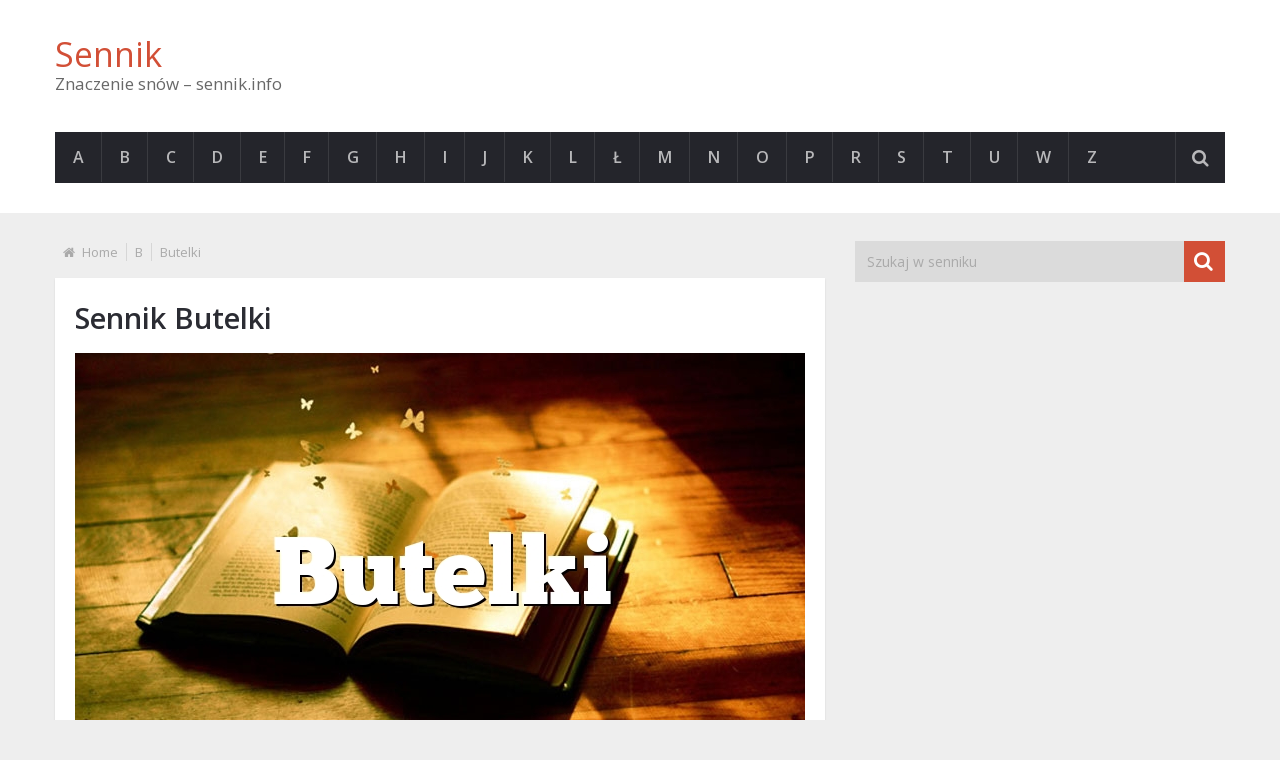

--- FILE ---
content_type: text/html; charset=UTF-8
request_url: https://www.sennik.info/sennik-butelki.html
body_size: 12294
content:

<!DOCTYPE html>
<html class="no-js" lang="pl-PL" prefix="og: https://ogp.me/ns#">
	<head>
		<meta charset="UTF-8">
		<link rel="profile" href="https://gmpg.org/xfn/11" />
		<title>Sennik Butelki | Znaczenie snu Butelki sennik</title>
		<!--iOS/android/handheld specific -->
    <meta name="viewport" content="width=device-width, initial-scale=1, maximum-scale=1">
    <meta name="apple-mobile-web-app-capable" content="yes">
    <meta name="apple-mobile-web-app-status-bar-style" content="black">
    <meta itemprop="name" content="Sennik" />
    <meta itemprop="url" content="https://www.sennik.info" />
        <meta itemprop="creator accountablePerson" content=" " />
    		<link rel="pingback" href="https://www.sennik.info/xmlrpc.php" />
			<style>img:is([sizes="auto" i], [sizes^="auto," i]) { contain-intrinsic-size: 3000px 1500px }</style>
	<script type="text/javascript">document.documentElement.className = document.documentElement.className.replace( /\bno-js\b/,'js' );</script>
<!-- Optymalizacja wyszukiwarek według Rank Math - https://rankmath.com/ -->
<title>Sennik Butelki | Znaczenie snu Butelki sennik</title>
<meta name="description" content="Sennik Butelki : Sen o butelkach jest dobrą wróżbą, jeżeli są one wypełnione przezroczystym płynem. Przezwyciężysz trudności w sprawach sercowych, otrzymasz"/>
<meta name="robots" content="follow, index, max-snippet:-1, max-video-preview:-1, max-image-preview:large"/>
<link rel="canonical" href="https://www.sennik.info/sennik-butelki.html" />
<meta property="og:locale" content="pl_PL" />
<meta property="og:type" content="article" />
<meta property="og:title" content="Sennik Butelki | Znaczenie snu Butelki sennik" />
<meta property="og:description" content="Sennik Butelki : Sen o butelkach jest dobrą wróżbą, jeżeli są one wypełnione przezroczystym płynem. Przezwyciężysz trudności w sprawach sercowych, otrzymasz" />
<meta property="og:url" content="https://www.sennik.info/sennik-butelki.html" />
<meta property="og:site_name" content="Sennik" />
<meta property="article:tag" content="butelka" />
<meta property="article:tag" content="butelki" />
<meta property="article:tag" content="intryga" />
<meta property="article:tag" content="płyn" />
<meta property="article:tag" content="puste butelki" />
<meta property="article:tag" content="trudności" />
<meta property="article:tag" content="wróżba" />
<meta property="article:tag" content="wysiłek" />
<meta property="article:section" content="B" />
<meta property="og:updated_time" content="2015-10-16T14:42:14+02:00" />
<meta property="og:image" content="https://www.sennik.info/wp-content/uploads/2015/10/butelki.jpg" />
<meta property="og:image:secure_url" content="https://www.sennik.info/wp-content/uploads/2015/10/butelki.jpg" />
<meta property="og:image:width" content="730" />
<meta property="og:image:height" content="430" />
<meta property="og:image:alt" content="Butelki" />
<meta property="og:image:type" content="image/jpeg" />
<meta property="article:published_time" content="2009-06-08T12:21:24+02:00" />
<meta property="article:modified_time" content="2015-10-16T14:42:14+02:00" />
<meta name="twitter:card" content="summary_large_image" />
<meta name="twitter:title" content="Sennik Butelki | Znaczenie snu Butelki sennik" />
<meta name="twitter:description" content="Sennik Butelki : Sen o butelkach jest dobrą wróżbą, jeżeli są one wypełnione przezroczystym płynem. Przezwyciężysz trudności w sprawach sercowych, otrzymasz" />
<meta name="twitter:image" content="https://www.sennik.info/wp-content/uploads/2015/10/butelki.jpg" />
<meta name="twitter:label1" content="Napisane przez" />
<meta name="twitter:data1" content="ola" />
<meta name="twitter:label2" content="Czas czytania" />
<meta name="twitter:data2" content="Mniej niż minuta" />
<script type="application/ld+json" class="rank-math-schema">{"@context":"https://schema.org","@graph":[{"@type":"Organization","@id":"https://www.sennik.info/#organization","name":"Sennik","url":"https://www.sennik.info"},{"@type":"WebSite","@id":"https://www.sennik.info/#website","url":"https://www.sennik.info","name":"Sennik","publisher":{"@id":"https://www.sennik.info/#organization"},"inLanguage":"pl-PL"},{"@type":"ImageObject","@id":"https://www.sennik.info/wp-content/uploads/2015/10/butelki.jpg","url":"https://www.sennik.info/wp-content/uploads/2015/10/butelki.jpg","width":"730","height":"430","caption":"Butelki","inLanguage":"pl-PL"},{"@type":"WebPage","@id":"https://www.sennik.info/sennik-butelki.html#webpage","url":"https://www.sennik.info/sennik-butelki.html","name":"Sennik Butelki | Znaczenie snu Butelki sennik","datePublished":"2009-06-08T12:21:24+02:00","dateModified":"2015-10-16T14:42:14+02:00","isPartOf":{"@id":"https://www.sennik.info/#website"},"primaryImageOfPage":{"@id":"https://www.sennik.info/wp-content/uploads/2015/10/butelki.jpg"},"inLanguage":"pl-PL"},{"@type":"Person","@id":"https://www.sennik.info/author/ola","name":"ola","url":"https://www.sennik.info/author/ola","image":{"@type":"ImageObject","@id":"https://secure.gravatar.com/avatar/e9f48ce3c18367842cbea37c45ca4ff3844e821f2cf452b0d9d45e863faf4e9a?s=96&amp;d=mm&amp;r=g","url":"https://secure.gravatar.com/avatar/e9f48ce3c18367842cbea37c45ca4ff3844e821f2cf452b0d9d45e863faf4e9a?s=96&amp;d=mm&amp;r=g","caption":"ola","inLanguage":"pl-PL"},"worksFor":{"@id":"https://www.sennik.info/#organization"}},{"@type":"BlogPosting","headline":"Sennik Butelki | Znaczenie snu Butelki sennik","datePublished":"2009-06-08T12:21:24+02:00","dateModified":"2015-10-16T14:42:14+02:00","author":{"@id":"https://www.sennik.info/author/ola","name":"ola"},"publisher":{"@id":"https://www.sennik.info/#organization"},"description":"Sennik Butelki : Sen o butelkach jest dobr\u0105 wr\u00f3\u017cb\u0105, je\u017celi s\u0105 one wype\u0142nione przezroczystym p\u0142ynem. Przezwyci\u0119\u017cysz trudno\u015bci w sprawach sercowych, otrzymasz","name":"Sennik Butelki | Znaczenie snu Butelki sennik","@id":"https://www.sennik.info/sennik-butelki.html#richSnippet","isPartOf":{"@id":"https://www.sennik.info/sennik-butelki.html#webpage"},"image":{"@id":"https://www.sennik.info/wp-content/uploads/2015/10/butelki.jpg"},"inLanguage":"pl-PL","mainEntityOfPage":{"@id":"https://www.sennik.info/sennik-butelki.html#webpage"}}]}</script>
<!-- /Wtyczka Rank Math WordPress SEO -->

<link rel="alternate" type="application/rss+xml" title="Sennik &raquo; Kanał z wpisami" href="https://www.sennik.info/feed" />
<link rel="alternate" type="application/rss+xml" title="Sennik &raquo; Kanał z komentarzami" href="https://www.sennik.info/comments/feed" />
<link rel="alternate" type="application/rss+xml" title="Sennik &raquo; Butelki Kanał z komentarzami" href="https://www.sennik.info/sennik-butelki.html/feed" />
<script type="text/javascript">
/* <![CDATA[ */
window._wpemojiSettings = {"baseUrl":"https:\/\/s.w.org\/images\/core\/emoji\/16.0.1\/72x72\/","ext":".png","svgUrl":"https:\/\/s.w.org\/images\/core\/emoji\/16.0.1\/svg\/","svgExt":".svg","source":{"concatemoji":"https:\/\/www.sennik.info\/wp-includes\/js\/wp-emoji-release.min.js?ver=6.8.3"}};
/*! This file is auto-generated */
!function(s,n){var o,i,e;function c(e){try{var t={supportTests:e,timestamp:(new Date).valueOf()};sessionStorage.setItem(o,JSON.stringify(t))}catch(e){}}function p(e,t,n){e.clearRect(0,0,e.canvas.width,e.canvas.height),e.fillText(t,0,0);var t=new Uint32Array(e.getImageData(0,0,e.canvas.width,e.canvas.height).data),a=(e.clearRect(0,0,e.canvas.width,e.canvas.height),e.fillText(n,0,0),new Uint32Array(e.getImageData(0,0,e.canvas.width,e.canvas.height).data));return t.every(function(e,t){return e===a[t]})}function u(e,t){e.clearRect(0,0,e.canvas.width,e.canvas.height),e.fillText(t,0,0);for(var n=e.getImageData(16,16,1,1),a=0;a<n.data.length;a++)if(0!==n.data[a])return!1;return!0}function f(e,t,n,a){switch(t){case"flag":return n(e,"\ud83c\udff3\ufe0f\u200d\u26a7\ufe0f","\ud83c\udff3\ufe0f\u200b\u26a7\ufe0f")?!1:!n(e,"\ud83c\udde8\ud83c\uddf6","\ud83c\udde8\u200b\ud83c\uddf6")&&!n(e,"\ud83c\udff4\udb40\udc67\udb40\udc62\udb40\udc65\udb40\udc6e\udb40\udc67\udb40\udc7f","\ud83c\udff4\u200b\udb40\udc67\u200b\udb40\udc62\u200b\udb40\udc65\u200b\udb40\udc6e\u200b\udb40\udc67\u200b\udb40\udc7f");case"emoji":return!a(e,"\ud83e\udedf")}return!1}function g(e,t,n,a){var r="undefined"!=typeof WorkerGlobalScope&&self instanceof WorkerGlobalScope?new OffscreenCanvas(300,150):s.createElement("canvas"),o=r.getContext("2d",{willReadFrequently:!0}),i=(o.textBaseline="top",o.font="600 32px Arial",{});return e.forEach(function(e){i[e]=t(o,e,n,a)}),i}function t(e){var t=s.createElement("script");t.src=e,t.defer=!0,s.head.appendChild(t)}"undefined"!=typeof Promise&&(o="wpEmojiSettingsSupports",i=["flag","emoji"],n.supports={everything:!0,everythingExceptFlag:!0},e=new Promise(function(e){s.addEventListener("DOMContentLoaded",e,{once:!0})}),new Promise(function(t){var n=function(){try{var e=JSON.parse(sessionStorage.getItem(o));if("object"==typeof e&&"number"==typeof e.timestamp&&(new Date).valueOf()<e.timestamp+604800&&"object"==typeof e.supportTests)return e.supportTests}catch(e){}return null}();if(!n){if("undefined"!=typeof Worker&&"undefined"!=typeof OffscreenCanvas&&"undefined"!=typeof URL&&URL.createObjectURL&&"undefined"!=typeof Blob)try{var e="postMessage("+g.toString()+"("+[JSON.stringify(i),f.toString(),p.toString(),u.toString()].join(",")+"));",a=new Blob([e],{type:"text/javascript"}),r=new Worker(URL.createObjectURL(a),{name:"wpTestEmojiSupports"});return void(r.onmessage=function(e){c(n=e.data),r.terminate(),t(n)})}catch(e){}c(n=g(i,f,p,u))}t(n)}).then(function(e){for(var t in e)n.supports[t]=e[t],n.supports.everything=n.supports.everything&&n.supports[t],"flag"!==t&&(n.supports.everythingExceptFlag=n.supports.everythingExceptFlag&&n.supports[t]);n.supports.everythingExceptFlag=n.supports.everythingExceptFlag&&!n.supports.flag,n.DOMReady=!1,n.readyCallback=function(){n.DOMReady=!0}}).then(function(){return e}).then(function(){var e;n.supports.everything||(n.readyCallback(),(e=n.source||{}).concatemoji?t(e.concatemoji):e.wpemoji&&e.twemoji&&(t(e.twemoji),t(e.wpemoji)))}))}((window,document),window._wpemojiSettings);
/* ]]> */
</script>

<link rel='stylesheet' id='bwp-rc-css' href='https://www.sennik.info/wp-content/plugins/bwp-recent-comments/css/bwp-recent-comments.css?ver=1.2.2' type='text/css' media='all' />
<style id='wp-emoji-styles-inline-css' type='text/css'>

	img.wp-smiley, img.emoji {
		display: inline !important;
		border: none !important;
		box-shadow: none !important;
		height: 1em !important;
		width: 1em !important;
		margin: 0 0.07em !important;
		vertical-align: -0.1em !important;
		background: none !important;
		padding: 0 !important;
	}
</style>
<link rel='stylesheet' id='wp-block-library-css' href='https://www.sennik.info/wp-includes/css/dist/block-library/style.min.css?ver=6.8.3' type='text/css' media='all' />
<style id='classic-theme-styles-inline-css' type='text/css'>
/*! This file is auto-generated */
.wp-block-button__link{color:#fff;background-color:#32373c;border-radius:9999px;box-shadow:none;text-decoration:none;padding:calc(.667em + 2px) calc(1.333em + 2px);font-size:1.125em}.wp-block-file__button{background:#32373c;color:#fff;text-decoration:none}
</style>
<style id='global-styles-inline-css' type='text/css'>
:root{--wp--preset--aspect-ratio--square: 1;--wp--preset--aspect-ratio--4-3: 4/3;--wp--preset--aspect-ratio--3-4: 3/4;--wp--preset--aspect-ratio--3-2: 3/2;--wp--preset--aspect-ratio--2-3: 2/3;--wp--preset--aspect-ratio--16-9: 16/9;--wp--preset--aspect-ratio--9-16: 9/16;--wp--preset--color--black: #000000;--wp--preset--color--cyan-bluish-gray: #abb8c3;--wp--preset--color--white: #ffffff;--wp--preset--color--pale-pink: #f78da7;--wp--preset--color--vivid-red: #cf2e2e;--wp--preset--color--luminous-vivid-orange: #ff6900;--wp--preset--color--luminous-vivid-amber: #fcb900;--wp--preset--color--light-green-cyan: #7bdcb5;--wp--preset--color--vivid-green-cyan: #00d084;--wp--preset--color--pale-cyan-blue: #8ed1fc;--wp--preset--color--vivid-cyan-blue: #0693e3;--wp--preset--color--vivid-purple: #9b51e0;--wp--preset--gradient--vivid-cyan-blue-to-vivid-purple: linear-gradient(135deg,rgba(6,147,227,1) 0%,rgb(155,81,224) 100%);--wp--preset--gradient--light-green-cyan-to-vivid-green-cyan: linear-gradient(135deg,rgb(122,220,180) 0%,rgb(0,208,130) 100%);--wp--preset--gradient--luminous-vivid-amber-to-luminous-vivid-orange: linear-gradient(135deg,rgba(252,185,0,1) 0%,rgba(255,105,0,1) 100%);--wp--preset--gradient--luminous-vivid-orange-to-vivid-red: linear-gradient(135deg,rgba(255,105,0,1) 0%,rgb(207,46,46) 100%);--wp--preset--gradient--very-light-gray-to-cyan-bluish-gray: linear-gradient(135deg,rgb(238,238,238) 0%,rgb(169,184,195) 100%);--wp--preset--gradient--cool-to-warm-spectrum: linear-gradient(135deg,rgb(74,234,220) 0%,rgb(151,120,209) 20%,rgb(207,42,186) 40%,rgb(238,44,130) 60%,rgb(251,105,98) 80%,rgb(254,248,76) 100%);--wp--preset--gradient--blush-light-purple: linear-gradient(135deg,rgb(255,206,236) 0%,rgb(152,150,240) 100%);--wp--preset--gradient--blush-bordeaux: linear-gradient(135deg,rgb(254,205,165) 0%,rgb(254,45,45) 50%,rgb(107,0,62) 100%);--wp--preset--gradient--luminous-dusk: linear-gradient(135deg,rgb(255,203,112) 0%,rgb(199,81,192) 50%,rgb(65,88,208) 100%);--wp--preset--gradient--pale-ocean: linear-gradient(135deg,rgb(255,245,203) 0%,rgb(182,227,212) 50%,rgb(51,167,181) 100%);--wp--preset--gradient--electric-grass: linear-gradient(135deg,rgb(202,248,128) 0%,rgb(113,206,126) 100%);--wp--preset--gradient--midnight: linear-gradient(135deg,rgb(2,3,129) 0%,rgb(40,116,252) 100%);--wp--preset--font-size--small: 13px;--wp--preset--font-size--medium: 20px;--wp--preset--font-size--large: 36px;--wp--preset--font-size--x-large: 42px;--wp--preset--spacing--20: 0.44rem;--wp--preset--spacing--30: 0.67rem;--wp--preset--spacing--40: 1rem;--wp--preset--spacing--50: 1.5rem;--wp--preset--spacing--60: 2.25rem;--wp--preset--spacing--70: 3.38rem;--wp--preset--spacing--80: 5.06rem;--wp--preset--shadow--natural: 6px 6px 9px rgba(0, 0, 0, 0.2);--wp--preset--shadow--deep: 12px 12px 50px rgba(0, 0, 0, 0.4);--wp--preset--shadow--sharp: 6px 6px 0px rgba(0, 0, 0, 0.2);--wp--preset--shadow--outlined: 6px 6px 0px -3px rgba(255, 255, 255, 1), 6px 6px rgba(0, 0, 0, 1);--wp--preset--shadow--crisp: 6px 6px 0px rgba(0, 0, 0, 1);}:where(.is-layout-flex){gap: 0.5em;}:where(.is-layout-grid){gap: 0.5em;}body .is-layout-flex{display: flex;}.is-layout-flex{flex-wrap: wrap;align-items: center;}.is-layout-flex > :is(*, div){margin: 0;}body .is-layout-grid{display: grid;}.is-layout-grid > :is(*, div){margin: 0;}:where(.wp-block-columns.is-layout-flex){gap: 2em;}:where(.wp-block-columns.is-layout-grid){gap: 2em;}:where(.wp-block-post-template.is-layout-flex){gap: 1.25em;}:where(.wp-block-post-template.is-layout-grid){gap: 1.25em;}.has-black-color{color: var(--wp--preset--color--black) !important;}.has-cyan-bluish-gray-color{color: var(--wp--preset--color--cyan-bluish-gray) !important;}.has-white-color{color: var(--wp--preset--color--white) !important;}.has-pale-pink-color{color: var(--wp--preset--color--pale-pink) !important;}.has-vivid-red-color{color: var(--wp--preset--color--vivid-red) !important;}.has-luminous-vivid-orange-color{color: var(--wp--preset--color--luminous-vivid-orange) !important;}.has-luminous-vivid-amber-color{color: var(--wp--preset--color--luminous-vivid-amber) !important;}.has-light-green-cyan-color{color: var(--wp--preset--color--light-green-cyan) !important;}.has-vivid-green-cyan-color{color: var(--wp--preset--color--vivid-green-cyan) !important;}.has-pale-cyan-blue-color{color: var(--wp--preset--color--pale-cyan-blue) !important;}.has-vivid-cyan-blue-color{color: var(--wp--preset--color--vivid-cyan-blue) !important;}.has-vivid-purple-color{color: var(--wp--preset--color--vivid-purple) !important;}.has-black-background-color{background-color: var(--wp--preset--color--black) !important;}.has-cyan-bluish-gray-background-color{background-color: var(--wp--preset--color--cyan-bluish-gray) !important;}.has-white-background-color{background-color: var(--wp--preset--color--white) !important;}.has-pale-pink-background-color{background-color: var(--wp--preset--color--pale-pink) !important;}.has-vivid-red-background-color{background-color: var(--wp--preset--color--vivid-red) !important;}.has-luminous-vivid-orange-background-color{background-color: var(--wp--preset--color--luminous-vivid-orange) !important;}.has-luminous-vivid-amber-background-color{background-color: var(--wp--preset--color--luminous-vivid-amber) !important;}.has-light-green-cyan-background-color{background-color: var(--wp--preset--color--light-green-cyan) !important;}.has-vivid-green-cyan-background-color{background-color: var(--wp--preset--color--vivid-green-cyan) !important;}.has-pale-cyan-blue-background-color{background-color: var(--wp--preset--color--pale-cyan-blue) !important;}.has-vivid-cyan-blue-background-color{background-color: var(--wp--preset--color--vivid-cyan-blue) !important;}.has-vivid-purple-background-color{background-color: var(--wp--preset--color--vivid-purple) !important;}.has-black-border-color{border-color: var(--wp--preset--color--black) !important;}.has-cyan-bluish-gray-border-color{border-color: var(--wp--preset--color--cyan-bluish-gray) !important;}.has-white-border-color{border-color: var(--wp--preset--color--white) !important;}.has-pale-pink-border-color{border-color: var(--wp--preset--color--pale-pink) !important;}.has-vivid-red-border-color{border-color: var(--wp--preset--color--vivid-red) !important;}.has-luminous-vivid-orange-border-color{border-color: var(--wp--preset--color--luminous-vivid-orange) !important;}.has-luminous-vivid-amber-border-color{border-color: var(--wp--preset--color--luminous-vivid-amber) !important;}.has-light-green-cyan-border-color{border-color: var(--wp--preset--color--light-green-cyan) !important;}.has-vivid-green-cyan-border-color{border-color: var(--wp--preset--color--vivid-green-cyan) !important;}.has-pale-cyan-blue-border-color{border-color: var(--wp--preset--color--pale-cyan-blue) !important;}.has-vivid-cyan-blue-border-color{border-color: var(--wp--preset--color--vivid-cyan-blue) !important;}.has-vivid-purple-border-color{border-color: var(--wp--preset--color--vivid-purple) !important;}.has-vivid-cyan-blue-to-vivid-purple-gradient-background{background: var(--wp--preset--gradient--vivid-cyan-blue-to-vivid-purple) !important;}.has-light-green-cyan-to-vivid-green-cyan-gradient-background{background: var(--wp--preset--gradient--light-green-cyan-to-vivid-green-cyan) !important;}.has-luminous-vivid-amber-to-luminous-vivid-orange-gradient-background{background: var(--wp--preset--gradient--luminous-vivid-amber-to-luminous-vivid-orange) !important;}.has-luminous-vivid-orange-to-vivid-red-gradient-background{background: var(--wp--preset--gradient--luminous-vivid-orange-to-vivid-red) !important;}.has-very-light-gray-to-cyan-bluish-gray-gradient-background{background: var(--wp--preset--gradient--very-light-gray-to-cyan-bluish-gray) !important;}.has-cool-to-warm-spectrum-gradient-background{background: var(--wp--preset--gradient--cool-to-warm-spectrum) !important;}.has-blush-light-purple-gradient-background{background: var(--wp--preset--gradient--blush-light-purple) !important;}.has-blush-bordeaux-gradient-background{background: var(--wp--preset--gradient--blush-bordeaux) !important;}.has-luminous-dusk-gradient-background{background: var(--wp--preset--gradient--luminous-dusk) !important;}.has-pale-ocean-gradient-background{background: var(--wp--preset--gradient--pale-ocean) !important;}.has-electric-grass-gradient-background{background: var(--wp--preset--gradient--electric-grass) !important;}.has-midnight-gradient-background{background: var(--wp--preset--gradient--midnight) !important;}.has-small-font-size{font-size: var(--wp--preset--font-size--small) !important;}.has-medium-font-size{font-size: var(--wp--preset--font-size--medium) !important;}.has-large-font-size{font-size: var(--wp--preset--font-size--large) !important;}.has-x-large-font-size{font-size: var(--wp--preset--font-size--x-large) !important;}
:where(.wp-block-post-template.is-layout-flex){gap: 1.25em;}:where(.wp-block-post-template.is-layout-grid){gap: 1.25em;}
:where(.wp-block-columns.is-layout-flex){gap: 2em;}:where(.wp-block-columns.is-layout-grid){gap: 2em;}
:root :where(.wp-block-pullquote){font-size: 1.5em;line-height: 1.6;}
</style>
<link rel='stylesheet' id='dashicons-css' href='https://www.sennik.info/wp-includes/css/dashicons.min.css?ver=6.8.3' type='text/css' media='all' />
<link rel='stylesheet' id='admin-bar-css' href='https://www.sennik.info/wp-includes/css/admin-bar.min.css?ver=6.8.3' type='text/css' media='all' />
<style id='admin-bar-inline-css' type='text/css'>

    /* Hide CanvasJS credits for P404 charts specifically */
    #p404RedirectChart .canvasjs-chart-credit {
        display: none !important;
    }
    
    #p404RedirectChart canvas {
        border-radius: 6px;
    }

    .p404-redirect-adminbar-weekly-title {
        font-weight: bold;
        font-size: 14px;
        color: #fff;
        margin-bottom: 6px;
    }

    #wpadminbar #wp-admin-bar-p404_free_top_button .ab-icon:before {
        content: "\f103";
        color: #dc3545;
        top: 3px;
    }
    
    #wp-admin-bar-p404_free_top_button .ab-item {
        min-width: 80px !important;
        padding: 0px !important;
    }
    
    /* Ensure proper positioning and z-index for P404 dropdown */
    .p404-redirect-adminbar-dropdown-wrap { 
        min-width: 0; 
        padding: 0;
        position: static !important;
    }
    
    #wpadminbar #wp-admin-bar-p404_free_top_button_dropdown {
        position: static !important;
    }
    
    #wpadminbar #wp-admin-bar-p404_free_top_button_dropdown .ab-item {
        padding: 0 !important;
        margin: 0 !important;
    }
    
    .p404-redirect-dropdown-container {
        min-width: 340px;
        padding: 18px 18px 12px 18px;
        background: #23282d !important;
        color: #fff;
        border-radius: 12px;
        box-shadow: 0 8px 32px rgba(0,0,0,0.25);
        margin-top: 10px;
        position: relative !important;
        z-index: 999999 !important;
        display: block !important;
        border: 1px solid #444;
    }
    
    /* Ensure P404 dropdown appears on hover */
    #wpadminbar #wp-admin-bar-p404_free_top_button .p404-redirect-dropdown-container { 
        display: none !important;
    }
    
    #wpadminbar #wp-admin-bar-p404_free_top_button:hover .p404-redirect-dropdown-container { 
        display: block !important;
    }
    
    #wpadminbar #wp-admin-bar-p404_free_top_button:hover #wp-admin-bar-p404_free_top_button_dropdown .p404-redirect-dropdown-container {
        display: block !important;
    }
    
    .p404-redirect-card {
        background: #2c3338;
        border-radius: 8px;
        padding: 18px 18px 12px 18px;
        box-shadow: 0 2px 8px rgba(0,0,0,0.07);
        display: flex;
        flex-direction: column;
        align-items: flex-start;
        border: 1px solid #444;
    }
    
    .p404-redirect-btn {
        display: inline-block;
        background: #dc3545;
        color: #fff !important;
        font-weight: bold;
        padding: 5px 22px;
        border-radius: 8px;
        text-decoration: none;
        font-size: 17px;
        transition: background 0.2s, box-shadow 0.2s;
        margin-top: 8px;
        box-shadow: 0 2px 8px rgba(220,53,69,0.15);
        text-align: center;
        line-height: 1.6;
    }
    
    .p404-redirect-btn:hover {
        background: #c82333;
        color: #fff !important;
        box-shadow: 0 4px 16px rgba(220,53,69,0.25);
    }
    
    /* Prevent conflicts with other admin bar dropdowns */
    #wpadminbar .ab-top-menu > li:hover > .ab-item,
    #wpadminbar .ab-top-menu > li.hover > .ab-item {
        z-index: auto;
    }
    
    #wpadminbar #wp-admin-bar-p404_free_top_button:hover > .ab-item {
        z-index: 999998 !important;
    }
    
</style>
<link rel='stylesheet' id='stylesheet-css' href='https://www.sennik.info/wp-content/themes/mts_newsonline/style.css?ver=6.8.3' type='text/css' media='all' />
<style id='stylesheet-inline-css' type='text/css'>

		body {background-color:#eeeeee; }
		body {background-image: url( https://www.sennik.info/wp-content/themes/mts_newsonline/images/nobg.png );}
        /*body {}*/
        
        .pace .pace-progress, #mobile-menu-wrapper ul li a:hover, .latestPost .review-type-circle.latestPost-review-wrapper { background: #d24f36; }
		.postauthor h5, .copyrights a:hover, .single_post a, .textwidget a, #logo a, .pnavigation2 a, .sidebar.c-4-12 a:hover, .copyrights a:hover, footer .widget li a:hover, .postauthor h5 a:hover, .footer-navigation nav ul li a:hover, .primary-navigation .wpmm-megamenu-showing.wpmm-light-scheme a, .copyrights nav ul li a:hover, .sidebar.c-4-12 a:hover, .related-posts a:hover, .reply a, .title a:hover, .post-info a:hover, .comm, .primary-navigation #navigation a:hover, .primary-navigation #navigation .current-menu-item > a, .latestPost .title a:hover, .widget .wpt_widget_content .entry-title a:hover, .latestPost .highlights ul li a:hover, .latestPost-first-row .featured-news-lists li a:hover, #tabber .inside li a:hover, .readMore a:hover, .fn a, a, a:hover, .secondary-navigation a:hover { color:#d24f36; }
        .widget .review-total-only.small-thumb { color:#d24f36 !important; }
        #navigation ul ul {border-bottom: 5px solid #d24f36;}
         .latestPost .readMore a:hover, #load-posts a:hover, .currenttext, .widget .wpt_widget_content .tab_title.selected a, .widget .wpt_widget_content .wpt-pagination a:hover, .latestPost-first-row .featured-top-news .news li:first-child a, .featured-news .dropdown li a, #commentform input#submit, .contact-form input[type='submit'], #move-to-top, .latestPost-review-wrapper, #searchform .fa-search, .pagination a:hover, #tabber ul.tabs li a.selected, .widget .wp_review_tab_widget_content .tab_title.selected a, #navigation ul .sfHover a, #searchsubmit, .secondary-navigation #navigation ul li.current-menu-item > a, .secondary-navigation #navigation ul li.menu-item-home a, .tagcloud a, .review-total-only, #wpmm-megamenu .review-total-only { background-color:#d24f36; color: #fff!important; }
         .search-row { border-bottom: 5px solid #d24f36;}
         .widget .wpt_widget_content .tab_title.selected a { border-bottom: 1px solid #d24f36;}
        .latestPost .featured-thumbnail .thecategory {background-color:#a04668;}
        .featured-news .dropdown li a {border-bottom: 1px solid #ae3d27;}
		
		
		
		.bypostauthor .theauthor:after { content: "Author"; margin-left: 5px; padding: 1px 10px; background:#d24f36; color: #FFF; font-size: 15px; }
		
		
			
</style>
<link rel='stylesheet' id='fontawesome-css' href='https://www.sennik.info/wp-content/themes/mts_newsonline/css/font-awesome.min.css?ver=6.8.3' type='text/css' media='all' />
<link rel='stylesheet' id='responsive-css' href='https://www.sennik.info/wp-content/themes/mts_newsonline/css/responsive.css?ver=6.8.3' type='text/css' media='all' />
<script type="text/javascript" src="https://www.sennik.info/wp-includes/js/jquery/jquery.min.js?ver=3.7.1" id="jquery-core-js"></script>
<script type="text/javascript" src="https://www.sennik.info/wp-includes/js/jquery/jquery-migrate.min.js?ver=3.4.1" id="jquery-migrate-js"></script>
<script type="text/javascript" id="jquery-js-after">
/* <![CDATA[ */
jQuery(document).ready(function() {
	jQuery(".04bbfcd11d8ea7dd57ea69e4f80889ae").click(function() {
		jQuery.post(
			"https://www.sennik.info/wp-admin/admin-ajax.php", {
				"action": "quick_adsense_onpost_ad_click",
				"quick_adsense_onpost_ad_index": jQuery(this).attr("data-index"),
				"quick_adsense_nonce": "1896dc0ba0",
			}, function(response) { }
		);
	});
});
/* ]]> */
</script>
<script type="text/javascript" id="customscript-js-extra">
/* <![CDATA[ */
var mts_customscript = {"responsive":"1","nav_menu":"secondary","ajaxurl":"https:\/\/www.sennik.info\/wp-admin\/admin-ajax.php"};
/* ]]> */
</script>
<script type="text/javascript" src="https://www.sennik.info/wp-content/themes/mts_newsonline/js/customscript.js?ver=6.8.3" id="customscript-js"></script>
<script type="text/javascript" src="https://www.sennik.info/wp-content/themes/mts_newsonline/js/jquery.webticker.min.js?ver=6.8.3" id="webticker-js"></script>
<link rel="https://api.w.org/" href="https://www.sennik.info/wp-json/" /><link rel="alternate" title="JSON" type="application/json" href="https://www.sennik.info/wp-json/wp/v2/posts/579" /><link rel="EditURI" type="application/rsd+xml" title="RSD" href="https://www.sennik.info/xmlrpc.php?rsd" />
<!--Theme by MyThemeShop.com-->
<link rel='shortlink' href='https://www.sennik.info/?p=579' />
<link rel="alternate" title="oEmbed (JSON)" type="application/json+oembed" href="https://www.sennik.info/wp-json/oembed/1.0/embed?url=https%3A%2F%2Fwww.sennik.info%2Fsennik-butelki.html" />
<link rel="alternate" title="oEmbed (XML)" type="text/xml+oembed" href="https://www.sennik.info/wp-json/oembed/1.0/embed?url=https%3A%2F%2Fwww.sennik.info%2Fsennik-butelki.html&#038;format=xml" />
<link href="//fonts.googleapis.com/css?family=Open+Sans:600|Open+Sans:normal|Merriweather:700&amp;subset=latin,latin-ext" rel="stylesheet" type="text/css">
<style type="text/css">
.primary-navigation a, .navigation-trending li a { font-family: 'Open Sans'; font-weight: 600; font-size: 12px; color: #7c7c7c; }
.secondary-navigation a { font-family: 'Open Sans'; font-weight: 600; font-size: 16px; color: #b8b8ba; }
.footer-navigation nav ul li a { font-family: 'Open Sans'; font-weight: 600; font-size: 16px; color: #7c7c7c; }
.copyrights nav ul li a { font-family: 'Open Sans'; font-weight: 600; font-size: 12px; color: #7c7c7c; }
.latestPost .title a { font-family: 'Open Sans'; font-weight: 600; font-size: 16px; color: #2b2c33; }
.single-title { font-family: 'Open Sans'; font-weight: 600; font-size: 29px; color: #2b2c33; }
body, .textwidget { font-family: 'Open Sans'; font-weight: normal; font-size: 17px; color: #686868;line-height:1.5; }
h1 { font-family: 'Open Sans'; font-weight: normal; font-size: 28px; color: #2b2c33; }
h2 { font-family: 'Open Sans'; font-weight: normal; font-size: 24px; color: #2b2c33; }
h3 { font-family: 'Open Sans'; font-weight: normal; font-size: 22px; color: #2b2c33; }
h4 { font-family: 'Merriweather'; font-weight: 700; font-size: 20px; color: #2b2c33; }
h5 { font-family: 'Merriweather'; font-weight: 700; font-size: 18px; color: #2b2c33; }
h6, .widget .wp_review_tab_widget_content a, .widget .post-title a { font-family: 'Merriweather'; font-weight: 700; font-size: 16px; color: #2b2c33; }
</style>
<script async defer src="//assets.pinterest.com/js/pinit.js"></script>
	</head>
	<body id="blog" class="wp-singular post-template-default single single-post postid-579 single-format-standard wp-theme-mts_newsonline main" itemscope itemtype="http://schema.org/WebPage">       
		<div class="main-container">
						<header class="main-header" role="banner" itemscope itemtype="http://schema.org/WPHeader" style="background: #ffffff; padding-bottom: 30px;">
								<div id="header">
			 		<div class="container">
			  			<div class="logo-container">
							<div class="logo-wrap">
																									  		<h2 id="logo" class="text-logo" itemprop="headline">
											<a href="https://www.sennik.info">Sennik</a>
										</h2><!-- END #logo -->
																		<div class="site-description" itemprop="description">
										Znaczenie snów &#8211; sennik.info									</div>
															</div>
													</div>
																			<div class="secondary-navigation" role="navigation" itemscope itemtype="http://schema.org/SiteNavigationElement" style="background: #24252b;">
								<a href="#" id="pull" class="toggle-mobile-menu">Menu</a>
								<nav id="navigation" class="clearfix mobile-menu-wrapper">
																			<ul id="menu-menu" class="menu clearfix"><li id="menu-item-5" class="menu-item menu-item-type-taxonomy menu-item-object-category"><a href="https://www.sennik.info/sennik-category/a">A</a></li>
<li id="menu-item-6" class="menu-item menu-item-type-taxonomy menu-item-object-category current-post-ancestor current-menu-parent current-post-parent"><a href="https://www.sennik.info/sennik-category/b">B</a></li>
<li id="menu-item-7" class="menu-item menu-item-type-taxonomy menu-item-object-category"><a href="https://www.sennik.info/sennik-category/c">C</a></li>
<li id="menu-item-8" class="menu-item menu-item-type-taxonomy menu-item-object-category"><a href="https://www.sennik.info/sennik-category/d">D</a></li>
<li id="menu-item-9" class="menu-item menu-item-type-taxonomy menu-item-object-category"><a href="https://www.sennik.info/sennik-category/e">E</a></li>
<li id="menu-item-10" class="menu-item menu-item-type-taxonomy menu-item-object-category"><a href="https://www.sennik.info/sennik-category/f">F</a></li>
<li id="menu-item-11" class="menu-item menu-item-type-taxonomy menu-item-object-category"><a href="https://www.sennik.info/sennik-category/g">G</a></li>
<li id="menu-item-12" class="menu-item menu-item-type-taxonomy menu-item-object-category"><a href="https://www.sennik.info/sennik-category/h">H</a></li>
<li id="menu-item-13" class="menu-item menu-item-type-taxonomy menu-item-object-category"><a href="https://www.sennik.info/sennik-category/i">I</a></li>
<li id="menu-item-14" class="menu-item menu-item-type-taxonomy menu-item-object-category"><a href="https://www.sennik.info/sennik-category/j">J</a></li>
<li id="menu-item-15" class="menu-item menu-item-type-taxonomy menu-item-object-category"><a href="https://www.sennik.info/sennik-category/k">K</a></li>
<li id="menu-item-16" class="menu-item menu-item-type-taxonomy menu-item-object-category"><a href="https://www.sennik.info/sennik-category/l">L</a></li>
<li id="menu-item-6219" class="menu-item menu-item-type-taxonomy menu-item-object-category"><a href="https://www.sennik.info/sennik-category/ll">Ł</a></li>
<li id="menu-item-17" class="menu-item menu-item-type-taxonomy menu-item-object-category"><a href="https://www.sennik.info/sennik-category/m">M</a></li>
<li id="menu-item-18" class="menu-item menu-item-type-taxonomy menu-item-object-category"><a href="https://www.sennik.info/sennik-category/n">N</a></li>
<li id="menu-item-6211" class="menu-item menu-item-type-taxonomy menu-item-object-category"><a href="https://www.sennik.info/sennik-category/o">O</a></li>
<li id="menu-item-6212" class="menu-item menu-item-type-taxonomy menu-item-object-category"><a href="https://www.sennik.info/sennik-category/p">P</a></li>
<li id="menu-item-6213" class="menu-item menu-item-type-taxonomy menu-item-object-category"><a href="https://www.sennik.info/sennik-category/r">R</a></li>
<li id="menu-item-6214" class="menu-item menu-item-type-taxonomy menu-item-object-category"><a href="https://www.sennik.info/sennik-category/ss">S</a></li>
<li id="menu-item-6215" class="menu-item menu-item-type-taxonomy menu-item-object-category"><a href="https://www.sennik.info/sennik-category/t">T</a></li>
<li id="menu-item-6216" class="menu-item menu-item-type-taxonomy menu-item-object-category"><a href="https://www.sennik.info/sennik-category/u">U</a></li>
<li id="menu-item-6217" class="menu-item menu-item-type-taxonomy menu-item-object-category"><a href="https://www.sennik.info/sennik-category/w">W</a></li>
<li id="menu-item-6218" class="menu-item menu-item-type-taxonomy menu-item-object-category"><a href="https://www.sennik.info/sennik-category/z">Z</a></li>
</ul>																	</nav>
								<div class="search-style-one">
                    				<a id="trigger-overlay">
                        				<i class="fa fa-search"></i>
                    				</a>
                    				<div class="overlay overlay-slideleft">
                        				<div class="container">
                            				<div class="search-row">
                                				<button type="button" class="overlay-close">X</button>
                                				<form method="get" id="searchform" class="search-form" action="https://www.sennik.info" _lpchecked="1">
	<fieldset>
		<input type="text" name="s" id="s" value="" placeholder="Szukaj w senniku"  />
		<input id="search-image" class="sbutton" type="submit" value="" />
		<i class="fa fa-search"></i>
	</fieldset>
</form>                            				</div>
                        				</div>  
                    				</div>
                				</div>
							</div> 
						 
											</div><!--#header-->
				</div><!--.container-->
			</header><div id="page" class="single">
	<article class="article" itemscope itemtype="http://schema.org/BlogPosting">
		<div id="content_box" >
							<div id="post-579" class="g post post-579 type-post status-publish format-standard has-post-thumbnail hentry category-b tag-butelka tag-butelki tag-intryga tag-plyn tag-puste-butelki tag-trudnosci tag-wrozba tag-wysilek has_thumb">
											<div class="breadcrumb" xmlns:v="http://rdf.data-vocabulary.org/#"><div><i class="fa fa-home"></i></div> <div typeof="v:Breadcrumb" class="root"><a rel="v:url" property="v:title" href="https://www.sennik.info" rel="nofollow">Home</a></div><div typeof="v:Breadcrumb"><a href="https://www.sennik.info/sennik-category/b" rel="v:url" property="v:title">B</a></div><div><span>Butelki</span></div></div>
																		<div class="single_post">
									<header>
										<h1 class="title single-title entry-title" itemprop="headline">Sennik Butelki</h1>
																			</header><!--.headline_area-->
																											 	<div class="featured-thumbnail single-featured-thumb"><img width="730" height="430" src="https://www.sennik.info/wp-content/uploads/2015/10/butelki.jpg" class="attachment-featuredfull size-featuredfull wp-post-image" alt="Butelki" title="" decoding="async" fetchpriority="high" srcset="https://www.sennik.info/wp-content/uploads/2015/10/butelki.jpg 730w, https://www.sennik.info/wp-content/uploads/2015/10/butelki-300x177.jpg 300w" sizes="(max-width: 730px) 100vw, 730px" /></div>																		<div class="post-single-content box mark-links entry-content">
																								
<div class="thecontent" itemprop="articleBody">
											<div class="04bbfcd11d8ea7dd57ea69e4f80889ae" data-index="1" style="float: left; margin: 10px 10px 10px 0;">
<script async src="//pagead2.googlesyndication.com/pagead/js/adsbygoogle.js"></script>
<!-- sennik.info 336txt -->
<ins class="adsbygoogle"
     style="display:inline-block;width:336px;height:280px"
     data-ad-client="ca-pub-1440353172229341"
     data-ad-slot="4994473608"></ins>
<script>
(adsbygoogle = window.adsbygoogle || []).push({});
</script>
</div>
<p>Sen o butelkach jest dobrą wróżbą, jeżeli są one wypełnione przezroczystym płynem. Przezwyciężysz trudności w sprawach sercowych, otrzymasz nowe korzystne propozycje. Jeżeli butelki są puste, czekają cię kłopoty, które omotają cię siecią fatalnej intrygi. Wyplątanie się z tej sieci będzie cię kosztowało wiele wysiłku.</p>
<p>Skojarzenia płciowe oraz symbol więzienia; butelka w niektórych przypadkach może też być ostrzeżeniem przed różnymi uzależnieniami</p>
<p><strong>widzieć:</strong> zwiastuje wesołe chwile</p>
<p><strong>widzieć pełną:</strong> chcesz podzielić się z innymi swoim szczęściem i pieniędzmi</p>
<p><strong>widzieć stojącą:</strong> ktoś stara się zwrócić twoją uwagę</p>
<p><strong>stłuczona:</strong> zapowiedź smutnego zdarzenia</p>
<p><strong>pusta: </strong>oznacza braki</p>
<p><strong>z alkoholem:</strong> uważaj, żeby nie wpaść w uzależnienie</p>
<p><strong>z winem:</strong> bogactwo</p>
<p><strong>z wodą:</strong> dobra, pomyślna przyszłość</p>
<p><strong>pić z butelki:</strong> brakuje ci uczuć, pragniesz zrozumienia i czułości.</p>
<p><a href="https://www.sennik.biz/sennik-butelka/" target="_blank" rel="noopener">Sennik Butelki</a> &#8211; interpretacja snu w sennik.biz</p>

<div style="font-size: 0px; height: 0px; line-height: 0px; margin: 0; padding: 0; clear: both;"></div>
                <script type="text/javascript">
                jQuery(document).ready(function($) {
                    $.post('https://www.sennik.info/wp-admin/admin-ajax.php', {action: 'mts_view_count', id: '579'});
                });
                </script>										</div>
																				 
																			</div><!--.post-single-content-->
								</div><!--.single_post-->
									
    		<!-- Start Related Posts -->
    		<h4 class="single-page-title">Podobne sny</h4><div class="related-posts"><div class="clear">
                    <article class="latestPost excerpt  ">
                        <a href="https://www.sennik.info/sennik-piwo.html" title="Piwo" rel="nofollow" class="post-image post-image-left">
                            <div class="featured-thumbnail"><img width="370" height="215" src="https://www.sennik.info/wp-content/uploads/2015/09/piwo-370x215.jpg" class="attachment-featured size-featured wp-post-image" alt="Piwo" title="" decoding="async" />                                <div class="thecategory" itemprop="articleSection">P</div>                            </div>
                                                    </a>
                        <header>
                            <h2 class="title front-view-title" itemprop="headline"><a href="https://www.sennik.info/sennik-piwo.html" title="Piwo">Piwo</a></h2>
                                                    </header>
                                <div class="readMore">
            <a href="https://www.sennik.info/sennik-piwo.html#more-3769" title="Piwo" rel="nofollow">More<i class="fa fa-angle-double-right"></i></a>
        </div>
                            </article>

    			
                    <article class="latestPost excerpt  ">
                        <a href="https://www.sennik.info/sennik-mgla.html" title="Mgła" rel="nofollow" class="post-image post-image-left">
                            <div class="featured-thumbnail"><img width="370" height="215" src="https://www.sennik.info/wp-content/uploads/2021/11/mgła-370x215.jpg" class="attachment-featured size-featured wp-post-image" alt="Mgła" title="" decoding="async" />                                <div class="thecategory" itemprop="articleSection">M</div>                            </div>
                                                    </a>
                        <header>
                            <h2 class="title front-view-title" itemprop="headline"><a href="https://www.sennik.info/sennik-mgla.html" title="Mgła">Mgła</a></h2>
                                                    </header>
                                <div class="readMore">
            <a href="https://www.sennik.info/sennik-mgla.html#more-1463" title="Mgła" rel="nofollow">More<i class="fa fa-angle-double-right"></i></a>
        </div>
                            </article>

    			</div></div>    		<!-- .related-posts -->
    					</div><!--.g post-->
				<!-- You can start editing here. -->
<!-- If comments are open, but there are no comments. -->

	<h4 class="single-page-title">Opisz swój sen związany z tym symbolem</h4> 
	<div id="commentsAdd">
		<div id="respond" class="box m-t-6">
				<div id="respond" class="comment-respond">
		<h3 id="reply-title" class="comment-reply-title"> <small><a rel="nofollow" id="cancel-comment-reply-link" href="/sennik-butelki.html#respond" style="display:none;">Anuluj pisanie odpowiedzi</a></small></h3><form action="https://www.sennik.info/wp-comments-post.php" method="post" id="commentform" class="comment-form"><p class="comment-form-comment"><textarea id="comment" name="comment" cols="45" rows="8" aria-required="true" placeholder="Twój sen*"></textarea></p><p class="comment-form-author"><input id="author" name="author" type="text" placeholder="Imię*" value="" size="30" /></p>
<p class="comment-form-email"><input id="email" name="email" type="text" placeholder="Email*" value="" size="30" /></p>
<p class="comment-form-url"><input id="url" name="url" type="text" placeholder="Strona www" value="" size="30" /></p>
<p class="comment-form-cookies-consent"><input id="wp-comment-cookies-consent" name="wp-comment-cookies-consent" type="checkbox" value="yes" /> <label for="wp-comment-cookies-consent">Zapamiętaj moje dane w tej przeglądarce podczas pisania kolejnych komentarzy.</label></p>
<p class="form-submit"><input name="submit" type="submit" id="submit" class="submit" value="Wyślij sen" /> <input type='hidden' name='comment_post_ID' value='579' id='comment_post_ID' />
<input type='hidden' name='comment_parent' id='comment_parent' value='0' />
</p><p style="display: none;"><input type="hidden" id="akismet_comment_nonce" name="akismet_comment_nonce" value="dc7ba63430" /></p><p style="display: none !important;" class="akismet-fields-container" data-prefix="ak_"><label>&#916;<textarea name="ak_hp_textarea" cols="45" rows="8" maxlength="100"></textarea></label><input type="hidden" id="ak_js_1" name="ak_js" value="114"/><script>document.getElementById( "ak_js_1" ).setAttribute( "value", ( new Date() ).getTime() );</script></p></form>	</div><!-- #respond -->
	<p class="akismet_comment_form_privacy_notice">Ta strona używa Akismet do redukcji spamu. <a href="https://akismet.com/privacy/" target="_blank" rel="nofollow noopener">Dowiedz się, w jaki sposób przetwarzane są dane Twoich komentarzy.</a></p>		</div>
	</div>
					</div>
	</article>
		<aside class="sidebar c-4-12" role="complementary" itemscope itemtype="http://schema.org/WPSideBar">
		<div id="sidebars" class="g">
			<div class="sidebar">
				<div id="search-2" class="widget widget_search"><form method="get" id="searchform" class="search-form" action="https://www.sennik.info" _lpchecked="1">
	<fieldset>
		<input type="text" name="s" id="s" value="" placeholder="Szukaj w senniku"  />
		<input id="search-image" class="sbutton" type="submit" value="" />
		<i class="fa fa-search"></i>
	</fieldset>
</form></div><div id="text-3" class="widget widget_text">			<div class="textwidget"><script async src="//pagead2.googlesyndication.com/pagead/js/adsbygoogle.js"></script>
<!-- sennik.info 336 sidebar -->
<ins class="adsbygoogle"
     style="display:inline-block;width:336px;height:280px"
     data-ad-client="ca-pub-1440353172229341"
     data-ad-slot="8430966405"></ins>
<script>
(adsbygoogle = window.adsbygoogle || []).push({});
</script></div>
		</div>			</div>
		</div><!--sidebars-->
	</aside>
</div><!--#page-->
	<footer class="footer" role="contentinfo" itemscope itemtype="http://schema.org/WPFooter">
		<div class="container">
        
            <div class="footer-disclaimer">
                            </div>   

            <div class="copyrights">
				<!--start copyrights-->

<div class="row" id="copyright-note">
    <div class="copyright-left"> Copyright &copy; 2026&nbsp;<a href="https://www.sennik.info/" title="Znaczenie snów &#8211; sennik.info" rel="nofollow">Sennik&nbsp;</a></div>
    <nav class="fourth-nav-menu">
                    <ul class="menu clearfix">
                <li class="page_item page-item-6324"><a href="https://www.sennik.info/">Sennik</a></li>
            </ul>
            </nav>
</div>

<!--end copyrights-->
			</div> 
		</div><!--.container-->
	</footer><!--footer-->
</div><!--.main-container-->
<!--start footer code-->
<script>
  (function(i,s,o,g,r,a,m){i['GoogleAnalyticsObject']=r;i[r]=i[r]||function(){
  (i[r].q=i[r].q||[]).push(arguments)},i[r].l=1*new Date();a=s.createElement(o),
  m=s.getElementsByTagName(o)[0];a.async=1;a.src=g;m.parentNode.insertBefore(a,m)
  })(window,document,'script','//www.google-analytics.com/analytics.js','ga');

  ga('create', 'UA-431073-52', 'auto');
  ga('send', 'pageview');

</script><!--end footer code-->
<script type="speculationrules">
{"prefetch":[{"source":"document","where":{"and":[{"href_matches":"\/*"},{"not":{"href_matches":["\/wp-*.php","\/wp-admin\/*","\/wp-content\/uploads\/*","\/wp-content\/*","\/wp-content\/plugins\/*","\/wp-content\/themes\/mts_newsonline\/*","\/*\\?(.+)"]}},{"not":{"selector_matches":"a[rel~=\"nofollow\"]"}},{"not":{"selector_matches":".no-prefetch, .no-prefetch a"}}]},"eagerness":"conservative"}]}
</script>
<script type="text/javascript" src="https://www.sennik.info/wp-includes/js/comment-reply.min.js?ver=6.8.3" id="comment-reply-js" async="async" data-wp-strategy="async"></script>
<script type="text/javascript" id="q2w3_fixed_widget-js-extra">
/* <![CDATA[ */
var q2w3_sidebar_options = [{"sidebar":"sidebar","use_sticky_position":false,"margin_top":0,"margin_bottom":0,"stop_elements_selectors":"","screen_max_width":0,"screen_max_height":0,"widgets":["#text-3"]}];
/* ]]> */
</script>
<script type="text/javascript" src="https://www.sennik.info/wp-content/plugins/q2w3-fixed-widget/js/frontend.min.js?ver=6.2.3" id="q2w3_fixed_widget-js"></script>
<script defer type="text/javascript" src="https://www.sennik.info/wp-content/plugins/akismet/_inc/akismet-frontend.js?ver=1761600610" id="akismet-frontend-js"></script>
<script defer src="https://static.cloudflareinsights.com/beacon.min.js/vcd15cbe7772f49c399c6a5babf22c1241717689176015" integrity="sha512-ZpsOmlRQV6y907TI0dKBHq9Md29nnaEIPlkf84rnaERnq6zvWvPUqr2ft8M1aS28oN72PdrCzSjY4U6VaAw1EQ==" data-cf-beacon='{"version":"2024.11.0","token":"ca8e2f3edd5f4eac9894cd695d7715ae","r":1,"server_timing":{"name":{"cfCacheStatus":true,"cfEdge":true,"cfExtPri":true,"cfL4":true,"cfOrigin":true,"cfSpeedBrain":true},"location_startswith":null}}' crossorigin="anonymous"></script>
</body>
</html>

<!-- Page cached by LiteSpeed Cache 7.7 on 2026-01-27 03:22:23 -->

--- FILE ---
content_type: text/html; charset=utf-8
request_url: https://www.google.com/recaptcha/api2/aframe
body_size: 266
content:
<!DOCTYPE HTML><html><head><meta http-equiv="content-type" content="text/html; charset=UTF-8"></head><body><script nonce="G4hZslU6tZY0tlgyrmYrHQ">/** Anti-fraud and anti-abuse applications only. See google.com/recaptcha */ try{var clients={'sodar':'https://pagead2.googlesyndication.com/pagead/sodar?'};window.addEventListener("message",function(a){try{if(a.source===window.parent){var b=JSON.parse(a.data);var c=clients[b['id']];if(c){var d=document.createElement('img');d.src=c+b['params']+'&rc='+(localStorage.getItem("rc::a")?sessionStorage.getItem("rc::b"):"");window.document.body.appendChild(d);sessionStorage.setItem("rc::e",parseInt(sessionStorage.getItem("rc::e")||0)+1);localStorage.setItem("rc::h",'1769480546719');}}}catch(b){}});window.parent.postMessage("_grecaptcha_ready", "*");}catch(b){}</script></body></html>